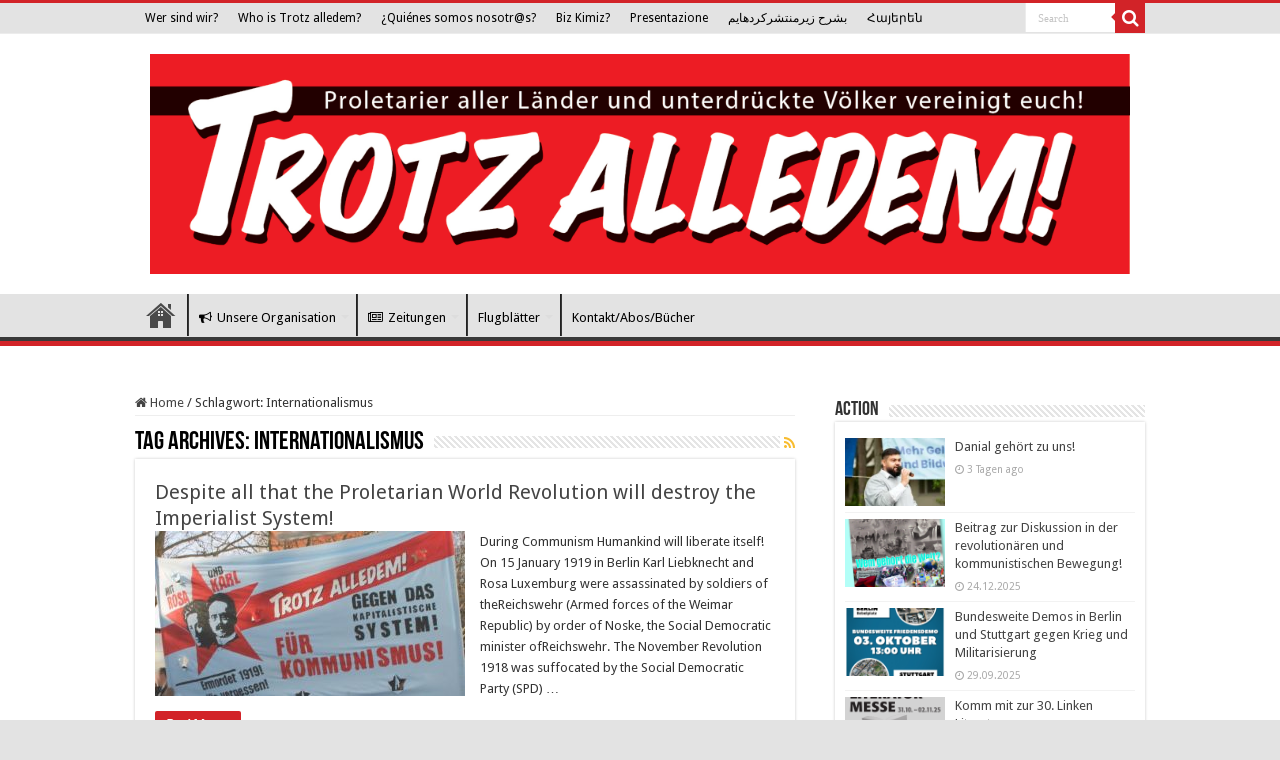

--- FILE ---
content_type: text/html; charset=UTF-8
request_url: https://trotzalledem.org/tag/internationalismus/
body_size: 8700
content:
<!DOCTYPE html>
<html lang="de" prefix="og: http://ogp.me/ns#">
<head>
<meta charset="UTF-8" />
<link rel="profile" href="http://gmpg.org/xfn/11" />
<link rel="pingback" href="https://trotzalledem.org/xmlrpc.php" />
<title>Internationalismus &#8211; Trotzalledem</title>
<meta name='robots' content='max-image-preview:large' />
<link rel='dns-prefetch' href='//fonts.googleapis.com' />
<link rel="alternate" type="application/rss+xml" title="Trotzalledem &raquo; Feed" href="https://trotzalledem.org/feed/" />
<link rel="alternate" type="application/rss+xml" title="Trotzalledem &raquo; Kommentar-Feed" href="https://trotzalledem.org/comments/feed/" />
<link rel="alternate" type="application/rss+xml" title="Trotzalledem &raquo; Internationalismus Schlagwort-Feed" href="https://trotzalledem.org/tag/internationalismus/feed/" />
<script type="text/javascript">
/* <![CDATA[ */
window._wpemojiSettings = {"baseUrl":"https:\/\/s.w.org\/images\/core\/emoji\/15.0.3\/72x72\/","ext":".png","svgUrl":"https:\/\/s.w.org\/images\/core\/emoji\/15.0.3\/svg\/","svgExt":".svg","source":{"concatemoji":"https:\/\/trotzalledem.org\/wp-includes\/js\/wp-emoji-release.min.js"}};
/*! This file is auto-generated */
!function(i,n){var o,s,e;function c(e){try{var t={supportTests:e,timestamp:(new Date).valueOf()};sessionStorage.setItem(o,JSON.stringify(t))}catch(e){}}function p(e,t,n){e.clearRect(0,0,e.canvas.width,e.canvas.height),e.fillText(t,0,0);var t=new Uint32Array(e.getImageData(0,0,e.canvas.width,e.canvas.height).data),r=(e.clearRect(0,0,e.canvas.width,e.canvas.height),e.fillText(n,0,0),new Uint32Array(e.getImageData(0,0,e.canvas.width,e.canvas.height).data));return t.every(function(e,t){return e===r[t]})}function u(e,t,n){switch(t){case"flag":return n(e,"\ud83c\udff3\ufe0f\u200d\u26a7\ufe0f","\ud83c\udff3\ufe0f\u200b\u26a7\ufe0f")?!1:!n(e,"\ud83c\uddfa\ud83c\uddf3","\ud83c\uddfa\u200b\ud83c\uddf3")&&!n(e,"\ud83c\udff4\udb40\udc67\udb40\udc62\udb40\udc65\udb40\udc6e\udb40\udc67\udb40\udc7f","\ud83c\udff4\u200b\udb40\udc67\u200b\udb40\udc62\u200b\udb40\udc65\u200b\udb40\udc6e\u200b\udb40\udc67\u200b\udb40\udc7f");case"emoji":return!n(e,"\ud83d\udc26\u200d\u2b1b","\ud83d\udc26\u200b\u2b1b")}return!1}function f(e,t,n){var r="undefined"!=typeof WorkerGlobalScope&&self instanceof WorkerGlobalScope?new OffscreenCanvas(300,150):i.createElement("canvas"),a=r.getContext("2d",{willReadFrequently:!0}),o=(a.textBaseline="top",a.font="600 32px Arial",{});return e.forEach(function(e){o[e]=t(a,e,n)}),o}function t(e){var t=i.createElement("script");t.src=e,t.defer=!0,i.head.appendChild(t)}"undefined"!=typeof Promise&&(o="wpEmojiSettingsSupports",s=["flag","emoji"],n.supports={everything:!0,everythingExceptFlag:!0},e=new Promise(function(e){i.addEventListener("DOMContentLoaded",e,{once:!0})}),new Promise(function(t){var n=function(){try{var e=JSON.parse(sessionStorage.getItem(o));if("object"==typeof e&&"number"==typeof e.timestamp&&(new Date).valueOf()<e.timestamp+604800&&"object"==typeof e.supportTests)return e.supportTests}catch(e){}return null}();if(!n){if("undefined"!=typeof Worker&&"undefined"!=typeof OffscreenCanvas&&"undefined"!=typeof URL&&URL.createObjectURL&&"undefined"!=typeof Blob)try{var e="postMessage("+f.toString()+"("+[JSON.stringify(s),u.toString(),p.toString()].join(",")+"));",r=new Blob([e],{type:"text/javascript"}),a=new Worker(URL.createObjectURL(r),{name:"wpTestEmojiSupports"});return void(a.onmessage=function(e){c(n=e.data),a.terminate(),t(n)})}catch(e){}c(n=f(s,u,p))}t(n)}).then(function(e){for(var t in e)n.supports[t]=e[t],n.supports.everything=n.supports.everything&&n.supports[t],"flag"!==t&&(n.supports.everythingExceptFlag=n.supports.everythingExceptFlag&&n.supports[t]);n.supports.everythingExceptFlag=n.supports.everythingExceptFlag&&!n.supports.flag,n.DOMReady=!1,n.readyCallback=function(){n.DOMReady=!0}}).then(function(){return e}).then(function(){var e;n.supports.everything||(n.readyCallback(),(e=n.source||{}).concatemoji?t(e.concatemoji):e.wpemoji&&e.twemoji&&(t(e.twemoji),t(e.wpemoji)))}))}((window,document),window._wpemojiSettings);
/* ]]> */
</script>
<style id='wp-emoji-styles-inline-css' type='text/css'>

	img.wp-smiley, img.emoji {
		display: inline !important;
		border: none !important;
		box-shadow: none !important;
		height: 1em !important;
		width: 1em !important;
		margin: 0 0.07em !important;
		vertical-align: -0.1em !important;
		background: none !important;
		padding: 0 !important;
	}
</style>
<link rel='stylesheet' id='wp-block-library-css' href='https://trotzalledem.org/wp-includes/css/dist/block-library/style.min.css' type='text/css' media='all' />
<link rel='stylesheet' id='gutenberg-pdfjs-css' href='https://trotzalledem.org/wp-content/plugins/pdfjs-viewer-shortcode/inc/../blocks/dist/style.css' type='text/css' media='all' />
<style id='classic-theme-styles-inline-css' type='text/css'>
/*! This file is auto-generated */
.wp-block-button__link{color:#fff;background-color:#32373c;border-radius:9999px;box-shadow:none;text-decoration:none;padding:calc(.667em + 2px) calc(1.333em + 2px);font-size:1.125em}.wp-block-file__button{background:#32373c;color:#fff;text-decoration:none}
</style>
<style id='global-styles-inline-css' type='text/css'>
body{--wp--preset--color--black: #000000;--wp--preset--color--cyan-bluish-gray: #abb8c3;--wp--preset--color--white: #ffffff;--wp--preset--color--pale-pink: #f78da7;--wp--preset--color--vivid-red: #cf2e2e;--wp--preset--color--luminous-vivid-orange: #ff6900;--wp--preset--color--luminous-vivid-amber: #fcb900;--wp--preset--color--light-green-cyan: #7bdcb5;--wp--preset--color--vivid-green-cyan: #00d084;--wp--preset--color--pale-cyan-blue: #8ed1fc;--wp--preset--color--vivid-cyan-blue: #0693e3;--wp--preset--color--vivid-purple: #9b51e0;--wp--preset--gradient--vivid-cyan-blue-to-vivid-purple: linear-gradient(135deg,rgba(6,147,227,1) 0%,rgb(155,81,224) 100%);--wp--preset--gradient--light-green-cyan-to-vivid-green-cyan: linear-gradient(135deg,rgb(122,220,180) 0%,rgb(0,208,130) 100%);--wp--preset--gradient--luminous-vivid-amber-to-luminous-vivid-orange: linear-gradient(135deg,rgba(252,185,0,1) 0%,rgba(255,105,0,1) 100%);--wp--preset--gradient--luminous-vivid-orange-to-vivid-red: linear-gradient(135deg,rgba(255,105,0,1) 0%,rgb(207,46,46) 100%);--wp--preset--gradient--very-light-gray-to-cyan-bluish-gray: linear-gradient(135deg,rgb(238,238,238) 0%,rgb(169,184,195) 100%);--wp--preset--gradient--cool-to-warm-spectrum: linear-gradient(135deg,rgb(74,234,220) 0%,rgb(151,120,209) 20%,rgb(207,42,186) 40%,rgb(238,44,130) 60%,rgb(251,105,98) 80%,rgb(254,248,76) 100%);--wp--preset--gradient--blush-light-purple: linear-gradient(135deg,rgb(255,206,236) 0%,rgb(152,150,240) 100%);--wp--preset--gradient--blush-bordeaux: linear-gradient(135deg,rgb(254,205,165) 0%,rgb(254,45,45) 50%,rgb(107,0,62) 100%);--wp--preset--gradient--luminous-dusk: linear-gradient(135deg,rgb(255,203,112) 0%,rgb(199,81,192) 50%,rgb(65,88,208) 100%);--wp--preset--gradient--pale-ocean: linear-gradient(135deg,rgb(255,245,203) 0%,rgb(182,227,212) 50%,rgb(51,167,181) 100%);--wp--preset--gradient--electric-grass: linear-gradient(135deg,rgb(202,248,128) 0%,rgb(113,206,126) 100%);--wp--preset--gradient--midnight: linear-gradient(135deg,rgb(2,3,129) 0%,rgb(40,116,252) 100%);--wp--preset--font-size--small: 13px;--wp--preset--font-size--medium: 20px;--wp--preset--font-size--large: 36px;--wp--preset--font-size--x-large: 42px;--wp--preset--spacing--20: 0.44rem;--wp--preset--spacing--30: 0.67rem;--wp--preset--spacing--40: 1rem;--wp--preset--spacing--50: 1.5rem;--wp--preset--spacing--60: 2.25rem;--wp--preset--spacing--70: 3.38rem;--wp--preset--spacing--80: 5.06rem;--wp--preset--shadow--natural: 6px 6px 9px rgba(0, 0, 0, 0.2);--wp--preset--shadow--deep: 12px 12px 50px rgba(0, 0, 0, 0.4);--wp--preset--shadow--sharp: 6px 6px 0px rgba(0, 0, 0, 0.2);--wp--preset--shadow--outlined: 6px 6px 0px -3px rgba(255, 255, 255, 1), 6px 6px rgba(0, 0, 0, 1);--wp--preset--shadow--crisp: 6px 6px 0px rgba(0, 0, 0, 1);}:where(.is-layout-flex){gap: 0.5em;}:where(.is-layout-grid){gap: 0.5em;}body .is-layout-flex{display: flex;}body .is-layout-flex{flex-wrap: wrap;align-items: center;}body .is-layout-flex > *{margin: 0;}body .is-layout-grid{display: grid;}body .is-layout-grid > *{margin: 0;}:where(.wp-block-columns.is-layout-flex){gap: 2em;}:where(.wp-block-columns.is-layout-grid){gap: 2em;}:where(.wp-block-post-template.is-layout-flex){gap: 1.25em;}:where(.wp-block-post-template.is-layout-grid){gap: 1.25em;}.has-black-color{color: var(--wp--preset--color--black) !important;}.has-cyan-bluish-gray-color{color: var(--wp--preset--color--cyan-bluish-gray) !important;}.has-white-color{color: var(--wp--preset--color--white) !important;}.has-pale-pink-color{color: var(--wp--preset--color--pale-pink) !important;}.has-vivid-red-color{color: var(--wp--preset--color--vivid-red) !important;}.has-luminous-vivid-orange-color{color: var(--wp--preset--color--luminous-vivid-orange) !important;}.has-luminous-vivid-amber-color{color: var(--wp--preset--color--luminous-vivid-amber) !important;}.has-light-green-cyan-color{color: var(--wp--preset--color--light-green-cyan) !important;}.has-vivid-green-cyan-color{color: var(--wp--preset--color--vivid-green-cyan) !important;}.has-pale-cyan-blue-color{color: var(--wp--preset--color--pale-cyan-blue) !important;}.has-vivid-cyan-blue-color{color: var(--wp--preset--color--vivid-cyan-blue) !important;}.has-vivid-purple-color{color: var(--wp--preset--color--vivid-purple) !important;}.has-black-background-color{background-color: var(--wp--preset--color--black) !important;}.has-cyan-bluish-gray-background-color{background-color: var(--wp--preset--color--cyan-bluish-gray) !important;}.has-white-background-color{background-color: var(--wp--preset--color--white) !important;}.has-pale-pink-background-color{background-color: var(--wp--preset--color--pale-pink) !important;}.has-vivid-red-background-color{background-color: var(--wp--preset--color--vivid-red) !important;}.has-luminous-vivid-orange-background-color{background-color: var(--wp--preset--color--luminous-vivid-orange) !important;}.has-luminous-vivid-amber-background-color{background-color: var(--wp--preset--color--luminous-vivid-amber) !important;}.has-light-green-cyan-background-color{background-color: var(--wp--preset--color--light-green-cyan) !important;}.has-vivid-green-cyan-background-color{background-color: var(--wp--preset--color--vivid-green-cyan) !important;}.has-pale-cyan-blue-background-color{background-color: var(--wp--preset--color--pale-cyan-blue) !important;}.has-vivid-cyan-blue-background-color{background-color: var(--wp--preset--color--vivid-cyan-blue) !important;}.has-vivid-purple-background-color{background-color: var(--wp--preset--color--vivid-purple) !important;}.has-black-border-color{border-color: var(--wp--preset--color--black) !important;}.has-cyan-bluish-gray-border-color{border-color: var(--wp--preset--color--cyan-bluish-gray) !important;}.has-white-border-color{border-color: var(--wp--preset--color--white) !important;}.has-pale-pink-border-color{border-color: var(--wp--preset--color--pale-pink) !important;}.has-vivid-red-border-color{border-color: var(--wp--preset--color--vivid-red) !important;}.has-luminous-vivid-orange-border-color{border-color: var(--wp--preset--color--luminous-vivid-orange) !important;}.has-luminous-vivid-amber-border-color{border-color: var(--wp--preset--color--luminous-vivid-amber) !important;}.has-light-green-cyan-border-color{border-color: var(--wp--preset--color--light-green-cyan) !important;}.has-vivid-green-cyan-border-color{border-color: var(--wp--preset--color--vivid-green-cyan) !important;}.has-pale-cyan-blue-border-color{border-color: var(--wp--preset--color--pale-cyan-blue) !important;}.has-vivid-cyan-blue-border-color{border-color: var(--wp--preset--color--vivid-cyan-blue) !important;}.has-vivid-purple-border-color{border-color: var(--wp--preset--color--vivid-purple) !important;}.has-vivid-cyan-blue-to-vivid-purple-gradient-background{background: var(--wp--preset--gradient--vivid-cyan-blue-to-vivid-purple) !important;}.has-light-green-cyan-to-vivid-green-cyan-gradient-background{background: var(--wp--preset--gradient--light-green-cyan-to-vivid-green-cyan) !important;}.has-luminous-vivid-amber-to-luminous-vivid-orange-gradient-background{background: var(--wp--preset--gradient--luminous-vivid-amber-to-luminous-vivid-orange) !important;}.has-luminous-vivid-orange-to-vivid-red-gradient-background{background: var(--wp--preset--gradient--luminous-vivid-orange-to-vivid-red) !important;}.has-very-light-gray-to-cyan-bluish-gray-gradient-background{background: var(--wp--preset--gradient--very-light-gray-to-cyan-bluish-gray) !important;}.has-cool-to-warm-spectrum-gradient-background{background: var(--wp--preset--gradient--cool-to-warm-spectrum) !important;}.has-blush-light-purple-gradient-background{background: var(--wp--preset--gradient--blush-light-purple) !important;}.has-blush-bordeaux-gradient-background{background: var(--wp--preset--gradient--blush-bordeaux) !important;}.has-luminous-dusk-gradient-background{background: var(--wp--preset--gradient--luminous-dusk) !important;}.has-pale-ocean-gradient-background{background: var(--wp--preset--gradient--pale-ocean) !important;}.has-electric-grass-gradient-background{background: var(--wp--preset--gradient--electric-grass) !important;}.has-midnight-gradient-background{background: var(--wp--preset--gradient--midnight) !important;}.has-small-font-size{font-size: var(--wp--preset--font-size--small) !important;}.has-medium-font-size{font-size: var(--wp--preset--font-size--medium) !important;}.has-large-font-size{font-size: var(--wp--preset--font-size--large) !important;}.has-x-large-font-size{font-size: var(--wp--preset--font-size--x-large) !important;}
.wp-block-navigation a:where(:not(.wp-element-button)){color: inherit;}
:where(.wp-block-post-template.is-layout-flex){gap: 1.25em;}:where(.wp-block-post-template.is-layout-grid){gap: 1.25em;}
:where(.wp-block-columns.is-layout-flex){gap: 2em;}:where(.wp-block-columns.is-layout-grid){gap: 2em;}
.wp-block-pullquote{font-size: 1.5em;line-height: 1.6;}
</style>
<link rel='stylesheet' id='tie-parent-css-css' href='https://trotzalledem.org/wp-content/themes/sahifa/style.css' type='text/css' media='all' />
<link rel='stylesheet' id='tie-style-css' href='https://trotzalledem.org/wp-content/themes/trotzalledem/style.css' type='text/css' media='all' />
<link rel='stylesheet' id='tie-ilightbox-skin-css' href='https://trotzalledem.org/wp-content/themes/sahifa/css/ilightbox/dark-skin/skin.css' type='text/css' media='all' />
<link rel='stylesheet' id='Droid+Sans-css' href='https://fonts.googleapis.com/css?family=Droid+Sans%3Aregular%2C700' type='text/css' media='all' />
<script type="text/javascript" src="https://trotzalledem.org/wp-includes/js/jquery/jquery.min.js" id="jquery-core-js"></script>
<script type="text/javascript" src="https://trotzalledem.org/wp-includes/js/jquery/jquery-migrate.min.js" id="jquery-migrate-js"></script>
<link rel="https://api.w.org/" href="https://trotzalledem.org/wp-json/" /><link rel="alternate" type="application/json" href="https://trotzalledem.org/wp-json/wp/v2/tags/246" /><link rel="EditURI" type="application/rsd+xml" title="RSD" href="https://trotzalledem.org/xmlrpc.php?rsd" />
<meta name="generator" content="WordPress 6.5.7" />
<link rel="shortcut icon" href="https://trotzalledem.org/wp-content/uploads/2020/05/favicon.ico" title="Favicon" />
<!--[if IE]>
<script type="text/javascript">jQuery(document).ready(function (){ jQuery(".menu-item").has("ul").children("a").attr("aria-haspopup", "true");});</script>
<![endif]-->
<!--[if lt IE 9]>
<script src="https://trotzalledem.org/wp-content/themes/sahifa/js/html5.js"></script>
<script src="https://trotzalledem.org/wp-content/themes/sahifa/js/selectivizr-min.js"></script>
<![endif]-->
<!--[if IE 9]>
<link rel="stylesheet" type="text/css" media="all" href="https://trotzalledem.org/wp-content/themes/sahifa/css/ie9.css" />
<![endif]-->
<!--[if IE 8]>
<link rel="stylesheet" type="text/css" media="all" href="https://trotzalledem.org/wp-content/themes/sahifa/css/ie8.css" />
<![endif]-->
<!--[if IE 7]>
<link rel="stylesheet" type="text/css" media="all" href="https://trotzalledem.org/wp-content/themes/sahifa/css/ie7.css" />
<![endif]-->


<meta name="viewport" content="width=device-width, initial-scale=1.0" />



<style type="text/css" media="screen">

body{
	font-family: 'Droid Sans';
}

#main-nav,
.cat-box-content,
#sidebar .widget-container,
.post-listing,
#commentform {
	border-bottom-color: #d22328;
}

.search-block .search-button,
#topcontrol,
#main-nav ul li.current-menu-item a,
#main-nav ul li.current-menu-item a:hover,
#main-nav ul li.current_page_parent a,
#main-nav ul li.current_page_parent a:hover,
#main-nav ul li.current-menu-parent a,
#main-nav ul li.current-menu-parent a:hover,
#main-nav ul li.current-page-ancestor a,
#main-nav ul li.current-page-ancestor a:hover,
.pagination span.current,
.share-post span.share-text,
.flex-control-paging li a.flex-active,
.ei-slider-thumbs li.ei-slider-element,
.review-percentage .review-item span span,
.review-final-score,
.button,
a.button,
a.more-link,
#main-content input[type="submit"],
.form-submit #submit,
#login-form .login-button,
.widget-feedburner .feedburner-subscribe,
input[type="submit"],
#buddypress button,
#buddypress a.button,
#buddypress input[type=submit],
#buddypress input[type=reset],
#buddypress ul.button-nav li a,
#buddypress div.generic-button a,
#buddypress .comment-reply-link,
#buddypress div.item-list-tabs ul li a span,
#buddypress div.item-list-tabs ul li.selected a,
#buddypress div.item-list-tabs ul li.current a,
#buddypress #members-directory-form div.item-list-tabs ul li.selected span,
#members-list-options a.selected,
#groups-list-options a.selected,
body.dark-skin #buddypress div.item-list-tabs ul li a span,
body.dark-skin #buddypress div.item-list-tabs ul li.selected a,
body.dark-skin #buddypress div.item-list-tabs ul li.current a,
body.dark-skin #members-list-options a.selected,
body.dark-skin #groups-list-options a.selected,
.search-block-large .search-button,
#featured-posts .flex-next:hover,
#featured-posts .flex-prev:hover,
a.tie-cart span.shooping-count,
.woocommerce span.onsale,
.woocommerce-page span.onsale ,
.woocommerce .widget_price_filter .ui-slider .ui-slider-handle,
.woocommerce-page .widget_price_filter .ui-slider .ui-slider-handle,
#check-also-close,
a.post-slideshow-next,
a.post-slideshow-prev,
.widget_price_filter .ui-slider .ui-slider-handle,
.quantity .minus:hover,
.quantity .plus:hover,
.mejs-container .mejs-controls .mejs-time-rail .mejs-time-current,
#reading-position-indicator  {
	background-color:#d22328;
}

::-webkit-scrollbar-thumb{
	background-color:#d22328 !important;
}

#theme-footer,
#theme-header,
.top-nav ul li.current-menu-item:before,
#main-nav .menu-sub-content ,
#main-nav ul ul,
#check-also-box {
	border-top-color: #d22328;
}

.search-block:after {
	border-right-color:#d22328;
}

body.rtl .search-block:after {
	border-left-color:#d22328;
}

#main-nav ul > li.menu-item-has-children:hover > a:after,
#main-nav ul > li.mega-menu:hover > a:after {
	border-color:transparent transparent #d22328;
}

.widget.timeline-posts li a:hover,
.widget.timeline-posts li a:hover span.tie-date {
	color: #d22328;
}

.widget.timeline-posts li a:hover span.tie-date:before {
	background: #d22328;
	border-color: #d22328;
}

#order_review,
#order_review_heading {
	border-color: #d22328;
}


body{
	background-color:#e3e3e3 !important; 
				}
	
.top-nav ul li a:hover, .top-nav ul li:hover > a, .top-nav ul :hover > a , .top-nav ul li.current-menu-item a {
	color: #ffffff;
}
		
#main-nav ul li a:hover, #main-nav ul li:hover > a, #main-nav ul :hover > a , #main-nav  ul ul li:hover > a, #main-nav  ul ul :hover > a {
	color: #d22328;
}
		
#main-nav ul li a, #main-nav ul ul a, #main-nav ul.sub-menu a, #main-nav ul li.current_page_parent ul a, #main-nav ul li.current-menu-item ul a, #main-nav ul li.current-menu-parent ul a, #main-nav ul li.current-page-ancestor ul a {
	color: #000000;
}
		
.top-nav ul li a , .top-nav ul ul a {
	color: #000000;
}
		
.top-nav, .top-nav ul ul {
	background-color:#e3e3e3 !important; 
				}


#theme-footer {
	background-color:#e3e3e3 !important; 
				}

#main-nav {
	background: #e3e3e3;
	
}

#main-nav ul ul, #main-nav ul li.mega-menu .mega-menu-block { background-color:#e3e3e3 !important;}

.tie-cat-56 a.more-link {background-color:Array;}
.tie-cat-56 .cat-box-content {border-bottom-color:Array; }
			
.tie-cat-39 a.more-link {background-color:#d22328;}
.tie-cat-39 .cat-box-content {border-bottom-color:#d22328; }
			
.tie-cat-63 a.more-link {background-color:Array;}
.tie-cat-63 .cat-box-content {border-bottom-color:Array; }
			
.tie-cat-67 a.more-link {background-color:Array;}
.tie-cat-67 .cat-box-content {border-bottom-color:Array; }
			
.tie-cat-55 a.more-link {background-color:Array;}
.tie-cat-55 .cat-box-content {border-bottom-color:Array; }
			
.tie-cat-75 a.more-link {background-color:Array;}
.tie-cat-75 .cat-box-content {border-bottom-color:Array; }
			
.tie-cat-70 a.more-link {background-color:Array;}
.tie-cat-70 .cat-box-content {border-bottom-color:Array; }
			
.tie-cat-82 a.more-link {background-color:Array;}
.tie-cat-82 .cat-box-content {border-bottom-color:Array; }
			
.tie-cat-86 a.more-link {background-color:Array;}
.tie-cat-86 .cat-box-content {border-bottom-color:Array; }
			
.tie-cat-335 a.more-link {background-color:Array;}
.tie-cat-335 .cat-box-content {border-bottom-color:Array; }
			
.tie-cat-90 a.more-link {background-color:Array;}
.tie-cat-90 .cat-box-content {border-bottom-color:Array; }
			
.tie-cat-417 a.more-link {background-color:Array;}
.tie-cat-417 .cat-box-content {border-bottom-color:Array; }
			
.tie-cat-424 a.more-link {background-color:Array;}
.tie-cat-424 .cat-box-content {border-bottom-color:Array; }
			
.tie-cat-428 a.more-link {background-color:Array;}
.tie-cat-428 .cat-box-content {border-bottom-color:Array; }
			
.tie-cat-441 a.more-link {background-color:Array;}
.tie-cat-441 .cat-box-content {border-bottom-color:Array; }
			
.tie-cat-450 a.more-link {background-color:Array;}
.tie-cat-450 .cat-box-content {border-bottom-color:Array; }
			
.tie-cat-462 a.more-link {background-color:Array;}
.tie-cat-462 .cat-box-content {border-bottom-color:Array; }
			
.tie-cat-481 a.more-link {background-color:Array;}
.tie-cat-481 .cat-box-content {border-bottom-color:Array; }
			
.tie-cat-501 a.more-link {background-color:Array;}
.tie-cat-501 .cat-box-content {border-bottom-color:Array; }
			
.tie-cat-504 a.more-link {background-color:Array;}
.tie-cat-504 .cat-box-content {border-bottom-color:Array; }
			
.tie-cat-513 a.more-link {background-color:array;}
.tie-cat-513 .cat-box-content {border-bottom-color:array; }
			
.tie-cat-529 a.more-link {background-color:array;}
.tie-cat-529 .cat-box-content {border-bottom-color:array; }
			
.tie-cat-546 a.more-link {background-color:array;}
.tie-cat-546 .cat-box-content {border-bottom-color:array; }
			
.tie-cat-581 a.more-link {background-color:array;}
.tie-cat-581 .cat-box-content {border-bottom-color:array; }
			
.tie-cat-588 a.more-link {background-color:array;}
.tie-cat-588 .cat-box-content {border-bottom-color:array; }
			
.tie-cat-600 a.more-link {background-color:array;}
.tie-cat-600 .cat-box-content {border-bottom-color:array; }
			
.tie-cat-612 a.more-link {background-color:array;}
.tie-cat-612 .cat-box-content {border-bottom-color:array; }
			
.tie-cat-616 a.more-link {background-color:array;}
.tie-cat-616 .cat-box-content {border-bottom-color:array; }
			
</style>

</head>
<body id="top" class="archive tag tag-internationalismus tag-246 lazy-enabled">

<div class="wrapper-outer">

	<div class="background-cover"></div>

	<aside id="slide-out">

			<div class="search-mobile">
			<form method="get" id="searchform-mobile" action="https://trotzalledem.org/">
				<button class="search-button" type="submit" value="Search"><i class="fa fa-search"></i></button>
				<input type="text" id="s-mobile" name="s" title="Search" value="Search" onfocus="if (this.value == 'Search') {this.value = '';}" onblur="if (this.value == '') {this.value = 'Search';}"  />
			</form>
		</div><!-- .search-mobile /-->
	
	
		<div id="mobile-menu" ></div>
	</aside><!-- #slide-out /-->

		<div id="wrapper" class="wide-layout">
		<div class="inner-wrapper">

		<header id="theme-header" class="theme-header">
						<div id="top-nav" class="top-nav">
				<div class="container">

			
				<div class="top-menu"><ul id="menu-top-bar" class="menu"><li id="menu-item-747" class="menu-item menu-item-type-post_type menu-item-object-page menu-item-747"><a href="https://trotzalledem.org/wer-sind-wir/">Wer sind wir?</a></li>
<li id="menu-item-746" class="menu-item menu-item-type-post_type menu-item-object-page menu-item-746"><a href="https://trotzalledem.org/who-is-trotzalledem/">Who is Trotz alledem?</a></li>
<li id="menu-item-745" class="menu-item menu-item-type-post_type menu-item-object-page menu-item-745"><a href="https://trotzalledem.org/quienes-somos-nosotros/">¿Quiénes somos nosotr@s?</a></li>
<li id="menu-item-793" class="menu-item menu-item-type-post_type menu-item-object-page menu-item-793"><a href="https://trotzalledem.org/biz-kimiz/">Biz Kimiz?</a></li>
<li id="menu-item-792" class="menu-item menu-item-type-post_type menu-item-object-page menu-item-792"><a href="https://trotzalledem.org/presentazione/">Presentazione</a></li>
<li id="menu-item-791" class="menu-item menu-item-type-post_type menu-item-object-page menu-item-791"><a href="https://trotzalledem.org/%d8%a8%d8%b4%d8%b1%d8%ad-%d8%b2%db%8c%d8%b1%d9%85%d9%86%d8%aa%d8%b4%d8%b1%da%a9%d8%b1%d8%af%d9%87%d8%a7%db%8c%d9%85/">بشرح زیرمنتشرکرده­ایم</a></li>
<li id="menu-item-1169" class="menu-item menu-item-type-post_type menu-item-object-page menu-item-1169"><a href="https://trotzalledem.org/%d5%b0%d5%a1%d5%b5%d5%a5%d6%80%d5%a5%d5%b6/">Հայերեն</a></li>
</ul></div>
						<div class="search-block">
						<form method="get" id="searchform-header" action="https://trotzalledem.org/">
							<button class="search-button" type="submit" value="Search"><i class="fa fa-search"></i></button>
							<input class="search-live" type="text" id="s-header" name="s" title="Search" value="Search" onfocus="if (this.value == 'Search') {this.value = '';}" onblur="if (this.value == '') {this.value = 'Search';}"  />
						</form>
					</div><!-- .search-block /-->
	
	
				</div><!-- .container /-->
			</div><!-- .top-menu /-->
			
		<div class="header-content">

					<a id="slide-out-open" class="slide-out-open" href="#"><span></span></a>
		
			<div class="logo">
			<h2>								<a title="Trotzalledem" href="https://trotzalledem.org/">
					<img src="/wp-content/uploads/2020/01/TA_Logo_rot.png" alt="Trotzalledem" width="1024" height="278" /><strong>Trotzalledem Proletarier:innen aller Länder und unterdrückte Völker vereinigt euch!</strong>
				</a>
			</h2>			</div><!-- .logo /-->
<script type="text/javascript">
jQuery(document).ready(function($) {
	var retina = window.devicePixelRatio > 1 ? true : false;
	if(retina) {
       	jQuery('#theme-header .logo img').attr('src',		'/wp-content/uploads/2020/01/TA_Logo_rot.png');
       	jQuery('#theme-header .logo img').attr('width',		'1024');
       	jQuery('#theme-header .logo img').attr('height',	'278');
	}
});
</script>
						<div class="clear"></div>

		</div>
													<nav id="main-nav" class="fixed-enabled">
				<div class="container">

				
					<div class="main-menu"><ul id="menu-bottom-bar" class="menu"><li id="menu-item-620" class="menu-item menu-item-type-custom menu-item-object-custom menu-item-home menu-item-620"><a href="http://trotzalledem.org"><i class="fa fa-flag"></i>Trotz Alledem!</a></li>
<li id="menu-item-834" class="menu-item menu-item-type-post_type menu-item-object-page menu-item-has-children menu-item-834 mega-menu mega-links mega-links-5col "><a title="Unser Organisation" href="https://trotzalledem.org/grundlagen/"><i class="fa fa-bullhorn"></i>Unsere Organisation</a>
<div class="mega-menu-block menu-sub-content">

<ul class="sub-menu-columns">
	<li id="menu-item-1843" class="menu-item menu-item-type-taxonomy menu-item-object-category menu-item-has-children menu-item-1843 mega-link-column "><a class="mega-links-head"  href="https://trotzalledem.org/category/schwerpunkt/">Schwerpunkt</a>
	<ul class="sub-menu-columns-item">
		<li id="menu-item-1844" class="menu-item menu-item-type-taxonomy menu-item-object-category menu-item-has-children menu-item-1844"><a href="https://trotzalledem.org/category/programmatische-dokumente/">Programmatische Dokumente</a>
		<ul class="sub-menu menu-sub-content">
			<li id="menu-item-2467" class="menu-item menu-item-type-taxonomy menu-item-object-category menu-item-2467"><a href="https://trotzalledem.org/category/zeitungen/sondernummer/">Sondernummer</a></li>
			<li id="menu-item-1935" class="menu-item menu-item-type-taxonomy menu-item-object-category menu-item-1935"><a href="https://trotzalledem.org/category/schwerpunkt/weltkriegsgefahr/">Weltkriegsgefahr</a></li>
			<li id="menu-item-1845" class="menu-item menu-item-type-taxonomy menu-item-object-category menu-item-1845"><a href="https://trotzalledem.org/category/schwerpunkt/deutsche-demokratische-republik/">Deutsche Demokratische Republik</a></li>
		</ul>
</li>
	</ul>
</li>
	<li id="menu-item-1846" class="menu-item menu-item-type-taxonomy menu-item-object-category menu-item-has-children menu-item-1846 mega-link-column "><a class="mega-links-head"  href="https://trotzalledem.org/category/theorie/">Theorie</a>
	<ul class="sub-menu-columns-item">
		<li id="menu-item-2765" class="menu-item menu-item-type-taxonomy menu-item-object-category menu-item-2765"><a href="https://trotzalledem.org/category/schwerpunkt/was-tun-im-sozialismus/">Was tun im Sozialismus?</a></li>
		<li id="menu-item-2810" class="menu-item menu-item-type-taxonomy menu-item-object-category menu-item-2810"><a href="https://trotzalledem.org/category/programmatische-dokumente/oktoberrevolutio/">Oktoberrevolution</a></li>
		<li id="menu-item-2766" class="menu-item menu-item-type-post_type menu-item-object-page menu-item-2766"><a href="https://trotzalledem.org/grundlagen/broschueren/">Broschüren</a></li>
	</ul>
</li>
	<li id="menu-item-1849" class="menu-item menu-item-type-taxonomy menu-item-object-category menu-item-has-children menu-item-1849 mega-link-column "><a class="mega-links-head"  href="https://trotzalledem.org/category/international/">International</a>
	<ul class="sub-menu-columns-item">
		<li id="menu-item-1850" class="menu-item menu-item-type-taxonomy menu-item-object-category menu-item-1850"><a href="https://trotzalledem.org/category/kommunistische-weltbewegung/">Kommunistische Weltbewegung</a></li>
		<li id="menu-item-2763" class="menu-item menu-item-type-taxonomy menu-item-object-category menu-item-2763"><a href="https://trotzalledem.org/category/international/armenien/">Armenien</a></li>
		<li id="menu-item-2959" class="menu-item menu-item-type-taxonomy menu-item-object-category menu-item-2959"><a href="https://trotzalledem.org/category/international/palaestina/">Palästina</a></li>
		<li id="menu-item-2764" class="menu-item menu-item-type-taxonomy menu-item-object-category menu-item-2764"><a href="https://trotzalledem.org/category/international/fokus-afrika/">Fokus Afrika</a></li>
	</ul>
</li>
</ul>

<div class="mega-menu-content">

</div><!-- .mega-menu-content --> 
</div><!-- .mega-menu-block --> 
</li>
<li id="menu-item-901" class="menu-item menu-item-type-taxonomy menu-item-object-category menu-item-has-children menu-item-901"><a title="Zeitungen" href="https://trotzalledem.org/category/zeitungen/"><i class="fa fa-newspaper-o"></i>Zeitungen</a>
<ul class="sub-menu menu-sub-content">
	<li id="menu-item-2466" class="menu-item menu-item-type-taxonomy menu-item-object-category menu-item-2466"><a href="https://trotzalledem.org/category/zeitungen/sondernummer/">Sondernummer</a></li>
	<li id="menu-item-3120" class="menu-item menu-item-type-taxonomy menu-item-object-category menu-item-3120"><a href="https://trotzalledem.org/category/zeitungen/96/">96</a></li>
	<li id="menu-item-2526" class="menu-item menu-item-type-taxonomy menu-item-object-category menu-item-2526"><a href="https://trotzalledem.org/category/zeitungen/95/">95</a></li>
	<li id="menu-item-2332" class="menu-item menu-item-type-taxonomy menu-item-object-category menu-item-2332"><a href="https://trotzalledem.org/category/zeitungen/94/">94</a></li>
	<li id="menu-item-2163" class="menu-item menu-item-type-taxonomy menu-item-object-category menu-item-2163"><a href="https://trotzalledem.org/category/zeitungen/93/">93</a></li>
	<li id="menu-item-2042" class="menu-item menu-item-type-taxonomy menu-item-object-category menu-item-2042"><a href="https://trotzalledem.org/category/zeitungen/92/">92</a></li>
	<li id="menu-item-1934" class="menu-item menu-item-type-taxonomy menu-item-object-category menu-item-1934"><a href="https://trotzalledem.org/category/zeitungen/91/">91</a></li>
	<li id="menu-item-1855" class="menu-item menu-item-type-taxonomy menu-item-object-category menu-item-1855"><a href="https://trotzalledem.org/category/zeitungen/90/">90</a></li>
</ul>
</li>
<li id="menu-item-902" class="menu-item menu-item-type-taxonomy menu-item-object-category menu-item-has-children menu-item-902"><a href="https://trotzalledem.org/category/flugblatter/">Flugblätter</a>
<ul class="sub-menu menu-sub-content">
	<li id="menu-item-2958" class="menu-item menu-item-type-taxonomy menu-item-object-category menu-item-2958"><a href="https://trotzalledem.org/category/flugblatter/fabrikzeitung/">Fabrikzeitung</a></li>
</ul>
</li>
<li id="menu-item-847" class="menu-item menu-item-type-post_type menu-item-object-page menu-item-847"><a title="Kontakt/Abos/Bücher" href="https://trotzalledem.org/kontakt/">Kontakt/Abos/Bücher</a></li>
</ul></div>					
					
				</div>
			</nav><!-- .main-nav /-->
					</header><!-- #header /-->

	
	
	<div id="main-content" class="container">
	<div class="content">
		<nav id="crumbs"><a href="https://trotzalledem.org/"><span class="fa fa-home" aria-hidden="true"></span> Home</a><span class="delimiter">/</span><span class="current">Schlagwort: <span>Internationalismus</span></span></nav><script type="application/ld+json">{"@context":"http:\/\/schema.org","@type":"BreadcrumbList","@id":"#Breadcrumb","itemListElement":[{"@type":"ListItem","position":1,"item":{"name":"Home","@id":"https:\/\/trotzalledem.org\/"}}]}</script>
		<div class="page-head">
		
			<h1 class="page-title">
				Tag Archives: <span>Internationalismus</span>			</h1>
			
						<a class="rss-cat-icon tooltip" title="Feed Subscription"  href="https://trotzalledem.org/tag/internationalismus/feed/"><i class="fa fa-rss"></i></a>
						
			<div class="stripe-line"></div>
			
						
		</div>
		
				<div class="post-listing archive-box">


	<article class="item-list">
	
		<h2 class="post-box-title">
			<a href="https://trotzalledem.org/despite-all-that-the-proletarian-world-revolution-willdestroy-the-imperialist-system/">Despite all that the Proletarian World Revolution will destroy the Imperialist System!</a>
		</h2>
		
							

		
			
		
		<div class="post-thumbnail">
			<a href="https://trotzalledem.org/despite-all-that-the-proletarian-world-revolution-willdestroy-the-imperialist-system/">
				<img width="310" height="165" src="https://trotzalledem.org/wp-content/uploads/2021/11/Rosa-Karl-Demo-310x165.jpg" class="attachment-tie-medium size-tie-medium wp-post-image" alt="Rosa Karl" decoding="async" fetchpriority="high" />				<span class="fa overlay-icon"></span>
			</a>
		</div><!-- post-thumbnail /-->
		
					
		<div class="entry">
			<p>During Communism Humankind will liberate itself! On 15 January 1919 in Berlin Karl Liebknecht and Rosa Luxemburg were assassinated by soldiers of theReichswehr (Armed forces of the Weimar Republic) by order of Noske, the Social Democratic minister ofReichswehr. The November Revolution 1918 was suffocated by the Social Democratic Party (SPD) &hellip;</p>
			<a class="more-link" href="https://trotzalledem.org/despite-all-that-the-proletarian-world-revolution-willdestroy-the-imperialist-system/">Read More &raquo;</a>
		</div>

				
		<div class="clear"></div>
	</article><!-- .item-list -->
	
</div>
				
	</div> <!-- .content -->
	
<aside id="sidebar">
	<div class="theiaStickySidebar">
<div id="categort-posts-widget-2" class="widget categort-posts"><div class="widget-top"><h4>Action		</h4><div class="stripe-line"></div></div>
						<div class="widget-container">				<ul>
							<li >
							<div class="post-thumbnail">
					<a href="https://trotzalledem.org/danial-gehoert-zu-uns/" rel="bookmark"><img width="110" height="75" src="https://trotzalledem.org/wp-content/uploads/2026/01/Danialgehoertzuuns-110x75.webp" class="attachment-tie-small size-tie-small wp-post-image" alt="Danial" decoding="async" loading="lazy" /><span class="fa overlay-icon"></span></a>
				</div><!-- post-thumbnail /-->
						<h3><a href="https://trotzalledem.org/danial-gehoert-zu-uns/">Danial gehört zu uns!</a></h3>
			 <span class="tie-date"><i class="fa fa-clock-o"></i>3 Tagen ago</span>		</li>
				<li >
							<div class="post-thumbnail">
					<a href="https://trotzalledem.org/beitrag-zur-diskussion-in-der-revolutionaeren-und-kommunistischen-bewegung/" rel="bookmark"><img width="110" height="75" src="https://trotzalledem.org/wp-content/uploads/2025/12/TA96_s-110x75.png" class="attachment-tie-small size-tie-small wp-post-image" alt="TA 96_small" decoding="async" loading="lazy" /><span class="fa overlay-icon"></span></a>
				</div><!-- post-thumbnail /-->
						<h3><a href="https://trotzalledem.org/beitrag-zur-diskussion-in-der-revolutionaeren-und-kommunistischen-bewegung/">Beitrag zur Diskussion in der revolutionären und kommunistischen Bewegung!</a></h3>
			 <span class="tie-date"><i class="fa fa-clock-o"></i>24.12.2025</span>		</li>
				<li >
							<div class="post-thumbnail">
					<a href="https://trotzalledem.org/bundesweite-demos-in-berlin-und-stuttgart-gegen-krieg-und-militarisierung/" rel="bookmark"><img width="110" height="75" src="https://trotzalledem.org/wp-content/uploads/2025/09/zbEn7xbzNb5JkOjf-110x75.png" class="attachment-tie-small size-tie-small wp-post-image" alt="" decoding="async" loading="lazy" /><span class="fa overlay-icon"></span></a>
				</div><!-- post-thumbnail /-->
						<h3><a href="https://trotzalledem.org/bundesweite-demos-in-berlin-und-stuttgart-gegen-krieg-und-militarisierung/">Bundesweite Demos in Berlin und Stuttgart gegen Krieg und Militarisierung</a></h3>
			 <span class="tie-date"><i class="fa fa-clock-o"></i>29.09.2025</span>		</li>
				<li >
							<div class="post-thumbnail">
					<a href="https://trotzalledem.org/komm-mit-zur-linken-literaturmesse/" rel="bookmark"><img width="110" height="75" src="https://trotzalledem.org/wp-content/uploads/2025/09/llm_anzeige-110x75.png" class="attachment-tie-small size-tie-small wp-post-image" alt="Linke Literaturmesse Nürnberg 2025" decoding="async" loading="lazy" /><span class="fa overlay-icon"></span></a>
				</div><!-- post-thumbnail /-->
						<h3><a href="https://trotzalledem.org/komm-mit-zur-linken-literaturmesse/">Komm mit zur 30. Linken Literaturmesse</a></h3>
			 <span class="tie-date"><i class="fa fa-clock-o"></i>11.09.2025</span>		</li>
				<li >
							<div class="post-thumbnail">
					<a href="https://trotzalledem.org/heraus-zur-friedrich-engels-gedenkdemonstration/" rel="bookmark"><img width="110" height="75" src="https://trotzalledem.org/wp-content/uploads/2025/06/Engels_Plakat-110x75.png" class="attachment-tie-small size-tie-small wp-post-image" alt="2025 Engels Plakat" decoding="async" loading="lazy" /><span class="fa overlay-icon"></span></a>
				</div><!-- post-thumbnail /-->
						<h3><a href="https://trotzalledem.org/heraus-zur-friedrich-engels-gedenkdemonstration/">Heraus zur Friedrich Engels Gedenkdemonstration</a></h3>
			 <span class="tie-date"><i class="fa fa-clock-o"></i>19.06.2025</span>		</li>
						</ul>
		<div class="clear"></div>
	</div></div><!-- .widget /-->	</div><!-- .theiaStickySidebar /-->
</aside><!-- #sidebar /-->	<div class="clear"></div>
</div><!-- .container /-->

				
<div class="clear"></div>
<div class="footer-bottom">
	<div class="container">
		<div class="alignright">
					</div>
				
		<div class="alignleft">
			© Copyright 2026, All Rights Reserved		</div>
		<div class="clear"></div>
	</div><!-- .Container -->
</div><!-- .Footer bottom -->

</div><!-- .inner-Wrapper -->
</div><!-- #Wrapper -->
</div><!-- .Wrapper-outer -->
	<div id="topcontrol" class="fa fa-angle-up" title="Scroll To Top"></div>
<div id="fb-root"></div>
<style id='core-block-supports-inline-css' type='text/css'>
.wp-elements-78f6f94df4273b305384f99112790bda a:where(:not(.wp-element-button)){color:var(--wp--preset--color--vivid-red);}
</style>
<script type="text/javascript" id="tie-scripts-js-extra">
/* <![CDATA[ */
var tie = {"mobile_menu_active":"true","mobile_menu_top":"","lightbox_all":"true","lightbox_gallery":"true","woocommerce_lightbox":"","lightbox_skin":"dark","lightbox_thumb":"vertical","lightbox_arrows":"","sticky_sidebar":"1","is_singular":"","reading_indicator":"","lang_no_results":"No Results","lang_results_found":"Results Found"};
/* ]]> */
</script>
<script type="text/javascript" src="https://trotzalledem.org/wp-content/themes/sahifa/js/tie-scripts.js" id="tie-scripts-js"></script>
<script type="text/javascript" src="https://trotzalledem.org/wp-content/themes/sahifa/js/ilightbox.packed.js" id="tie-ilightbox-js"></script>
</body>
</html>